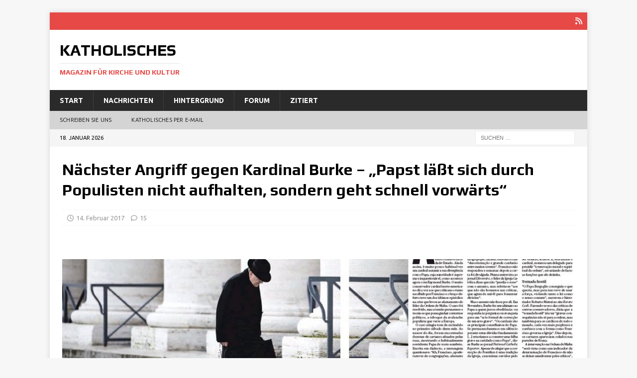

--- FILE ---
content_type: text/html; charset=UTF-8
request_url: https://katholisches.info/2017/02/14/naechster-angriff-gegen-kardinal-burke-papst-laesst-sich-durch-populisten-nicht-aufhalten-sondern-geht-schnell-vorwaerts/
body_size: 16699
content:
<!DOCTYPE html>
<html class="no-js mh-disable-sb" lang="de">
<head>
<meta charset="UTF-8">
<meta name="viewport" content="width=device-width, initial-scale=1.0">
<link rel="profile" href="http://gmpg.org/xfn/11" />
<title>Nächster Angriff gegen Kardinal Burke - &quot;Papst läßt sich durch Populisten nicht aufhalten, sondern geht schnell vorwärts&quot; - Katholisches</title>
<meta name='robots' content='max-image-preview:large' />
<link rel='dns-prefetch' href='//fonts.googleapis.com' />
<link rel="alternate" type="application/rss+xml" title="Katholisches &raquo; Feed" href="https://katholisches.info/feed/" />
<link rel="alternate" type="application/rss+xml" title="Katholisches &raquo; Kommentar-Feed" href="https://katholisches.info/comments/feed/" />
<link rel="alternate" type="application/rss+xml" title="Katholisches &raquo; Nächster Angriff gegen Kardinal Burke – „Papst läßt sich durch Populisten nicht aufhalten, sondern geht schnell vorwärts“-Kommentar-Feed" href="https://katholisches.info/2017/02/14/naechster-angriff-gegen-kardinal-burke-papst-laesst-sich-durch-populisten-nicht-aufhalten-sondern-geht-schnell-vorwaerts/feed/" />
<link rel="alternate" title="oEmbed (JSON)" type="application/json+oembed" href="https://katholisches.info/wp-json/oembed/1.0/embed?url=https%3A%2F%2Fkatholisches.info%2F2017%2F02%2F14%2Fnaechster-angriff-gegen-kardinal-burke-papst-laesst-sich-durch-populisten-nicht-aufhalten-sondern-geht-schnell-vorwaerts%2F" />
<link rel="alternate" title="oEmbed (XML)" type="text/xml+oembed" href="https://katholisches.info/wp-json/oembed/1.0/embed?url=https%3A%2F%2Fkatholisches.info%2F2017%2F02%2F14%2Fnaechster-angriff-gegen-kardinal-burke-papst-laesst-sich-durch-populisten-nicht-aufhalten-sondern-geht-schnell-vorwaerts%2F&#038;format=xml" />
<!-- katholisches.info is managing ads with Advanced Ads 2.0.16 – https://wpadvancedads.com/ --><script id="katho-ready">
			window.advanced_ads_ready=function(e,a){a=a||"complete";var d=function(e){return"interactive"===a?"loading"!==e:"complete"===e};d(document.readyState)?e():document.addEventListener("readystatechange",(function(a){d(a.target.readyState)&&e()}),{once:"interactive"===a})},window.advanced_ads_ready_queue=window.advanced_ads_ready_queue||[];		</script>
		<style id='wp-img-auto-sizes-contain-inline-css' type='text/css'>
img:is([sizes=auto i],[sizes^="auto," i]){contain-intrinsic-size:3000px 1500px}
/*# sourceURL=wp-img-auto-sizes-contain-inline-css */
</style>
<link rel='stylesheet' id='mci-footnotes-jquery-tooltips-pagelayout-none-css' href='https://katholisches.info/tawato/plugins/footnotes/css/footnotes-jqttbrpl0.min.css?ver=2.7.3' type='text/css' media='all' />
<style id='wp-emoji-styles-inline-css' type='text/css'>

	img.wp-smiley, img.emoji {
		display: inline !important;
		border: none !important;
		box-shadow: none !important;
		height: 1em !important;
		width: 1em !important;
		margin: 0 0.07em !important;
		vertical-align: -0.1em !important;
		background: none !important;
		padding: 0 !important;
	}
/*# sourceURL=wp-emoji-styles-inline-css */
</style>
<style id='wp-block-library-inline-css' type='text/css'>
:root{--wp-block-synced-color:#7a00df;--wp-block-synced-color--rgb:122,0,223;--wp-bound-block-color:var(--wp-block-synced-color);--wp-editor-canvas-background:#ddd;--wp-admin-theme-color:#007cba;--wp-admin-theme-color--rgb:0,124,186;--wp-admin-theme-color-darker-10:#006ba1;--wp-admin-theme-color-darker-10--rgb:0,107,160.5;--wp-admin-theme-color-darker-20:#005a87;--wp-admin-theme-color-darker-20--rgb:0,90,135;--wp-admin-border-width-focus:2px}@media (min-resolution:192dpi){:root{--wp-admin-border-width-focus:1.5px}}.wp-element-button{cursor:pointer}:root .has-very-light-gray-background-color{background-color:#eee}:root .has-very-dark-gray-background-color{background-color:#313131}:root .has-very-light-gray-color{color:#eee}:root .has-very-dark-gray-color{color:#313131}:root .has-vivid-green-cyan-to-vivid-cyan-blue-gradient-background{background:linear-gradient(135deg,#00d084,#0693e3)}:root .has-purple-crush-gradient-background{background:linear-gradient(135deg,#34e2e4,#4721fb 50%,#ab1dfe)}:root .has-hazy-dawn-gradient-background{background:linear-gradient(135deg,#faaca8,#dad0ec)}:root .has-subdued-olive-gradient-background{background:linear-gradient(135deg,#fafae1,#67a671)}:root .has-atomic-cream-gradient-background{background:linear-gradient(135deg,#fdd79a,#004a59)}:root .has-nightshade-gradient-background{background:linear-gradient(135deg,#330968,#31cdcf)}:root .has-midnight-gradient-background{background:linear-gradient(135deg,#020381,#2874fc)}:root{--wp--preset--font-size--normal:16px;--wp--preset--font-size--huge:42px}.has-regular-font-size{font-size:1em}.has-larger-font-size{font-size:2.625em}.has-normal-font-size{font-size:var(--wp--preset--font-size--normal)}.has-huge-font-size{font-size:var(--wp--preset--font-size--huge)}.has-text-align-center{text-align:center}.has-text-align-left{text-align:left}.has-text-align-right{text-align:right}.has-fit-text{white-space:nowrap!important}#end-resizable-editor-section{display:none}.aligncenter{clear:both}.items-justified-left{justify-content:flex-start}.items-justified-center{justify-content:center}.items-justified-right{justify-content:flex-end}.items-justified-space-between{justify-content:space-between}.screen-reader-text{border:0;clip-path:inset(50%);height:1px;margin:-1px;overflow:hidden;padding:0;position:absolute;width:1px;word-wrap:normal!important}.screen-reader-text:focus{background-color:#ddd;clip-path:none;color:#444;display:block;font-size:1em;height:auto;left:5px;line-height:normal;padding:15px 23px 14px;text-decoration:none;top:5px;width:auto;z-index:100000}html :where(.has-border-color){border-style:solid}html :where([style*=border-top-color]){border-top-style:solid}html :where([style*=border-right-color]){border-right-style:solid}html :where([style*=border-bottom-color]){border-bottom-style:solid}html :where([style*=border-left-color]){border-left-style:solid}html :where([style*=border-width]){border-style:solid}html :where([style*=border-top-width]){border-top-style:solid}html :where([style*=border-right-width]){border-right-style:solid}html :where([style*=border-bottom-width]){border-bottom-style:solid}html :where([style*=border-left-width]){border-left-style:solid}html :where(img[class*=wp-image-]){height:auto;max-width:100%}:where(figure){margin:0 0 1em}html :where(.is-position-sticky){--wp-admin--admin-bar--position-offset:var(--wp-admin--admin-bar--height,0px)}@media screen and (max-width:600px){html :where(.is-position-sticky){--wp-admin--admin-bar--position-offset:0px}}

/*# sourceURL=wp-block-library-inline-css */
</style><style id='wp-block-paragraph-inline-css' type='text/css'>
.is-small-text{font-size:.875em}.is-regular-text{font-size:1em}.is-large-text{font-size:2.25em}.is-larger-text{font-size:3em}.has-drop-cap:not(:focus):first-letter{float:left;font-size:8.4em;font-style:normal;font-weight:100;line-height:.68;margin:.05em .1em 0 0;text-transform:uppercase}body.rtl .has-drop-cap:not(:focus):first-letter{float:none;margin-left:.1em}p.has-drop-cap.has-background{overflow:hidden}:root :where(p.has-background){padding:1.25em 2.375em}:where(p.has-text-color:not(.has-link-color)) a{color:inherit}p.has-text-align-left[style*="writing-mode:vertical-lr"],p.has-text-align-right[style*="writing-mode:vertical-rl"]{rotate:180deg}
/*# sourceURL=https://katholisches.info/wp-includes/blocks/paragraph/style.min.css */
</style>
<style id='global-styles-inline-css' type='text/css'>
:root{--wp--preset--aspect-ratio--square: 1;--wp--preset--aspect-ratio--4-3: 4/3;--wp--preset--aspect-ratio--3-4: 3/4;--wp--preset--aspect-ratio--3-2: 3/2;--wp--preset--aspect-ratio--2-3: 2/3;--wp--preset--aspect-ratio--16-9: 16/9;--wp--preset--aspect-ratio--9-16: 9/16;--wp--preset--color--black: #000000;--wp--preset--color--cyan-bluish-gray: #abb8c3;--wp--preset--color--white: #ffffff;--wp--preset--color--pale-pink: #f78da7;--wp--preset--color--vivid-red: #cf2e2e;--wp--preset--color--luminous-vivid-orange: #ff6900;--wp--preset--color--luminous-vivid-amber: #fcb900;--wp--preset--color--light-green-cyan: #7bdcb5;--wp--preset--color--vivid-green-cyan: #00d084;--wp--preset--color--pale-cyan-blue: #8ed1fc;--wp--preset--color--vivid-cyan-blue: #0693e3;--wp--preset--color--vivid-purple: #9b51e0;--wp--preset--gradient--vivid-cyan-blue-to-vivid-purple: linear-gradient(135deg,rgb(6,147,227) 0%,rgb(155,81,224) 100%);--wp--preset--gradient--light-green-cyan-to-vivid-green-cyan: linear-gradient(135deg,rgb(122,220,180) 0%,rgb(0,208,130) 100%);--wp--preset--gradient--luminous-vivid-amber-to-luminous-vivid-orange: linear-gradient(135deg,rgb(252,185,0) 0%,rgb(255,105,0) 100%);--wp--preset--gradient--luminous-vivid-orange-to-vivid-red: linear-gradient(135deg,rgb(255,105,0) 0%,rgb(207,46,46) 100%);--wp--preset--gradient--very-light-gray-to-cyan-bluish-gray: linear-gradient(135deg,rgb(238,238,238) 0%,rgb(169,184,195) 100%);--wp--preset--gradient--cool-to-warm-spectrum: linear-gradient(135deg,rgb(74,234,220) 0%,rgb(151,120,209) 20%,rgb(207,42,186) 40%,rgb(238,44,130) 60%,rgb(251,105,98) 80%,rgb(254,248,76) 100%);--wp--preset--gradient--blush-light-purple: linear-gradient(135deg,rgb(255,206,236) 0%,rgb(152,150,240) 100%);--wp--preset--gradient--blush-bordeaux: linear-gradient(135deg,rgb(254,205,165) 0%,rgb(254,45,45) 50%,rgb(107,0,62) 100%);--wp--preset--gradient--luminous-dusk: linear-gradient(135deg,rgb(255,203,112) 0%,rgb(199,81,192) 50%,rgb(65,88,208) 100%);--wp--preset--gradient--pale-ocean: linear-gradient(135deg,rgb(255,245,203) 0%,rgb(182,227,212) 50%,rgb(51,167,181) 100%);--wp--preset--gradient--electric-grass: linear-gradient(135deg,rgb(202,248,128) 0%,rgb(113,206,126) 100%);--wp--preset--gradient--midnight: linear-gradient(135deg,rgb(2,3,129) 0%,rgb(40,116,252) 100%);--wp--preset--font-size--small: 13px;--wp--preset--font-size--medium: 20px;--wp--preset--font-size--large: 36px;--wp--preset--font-size--x-large: 42px;--wp--preset--spacing--20: 0.44rem;--wp--preset--spacing--30: 0.67rem;--wp--preset--spacing--40: 1rem;--wp--preset--spacing--50: 1.5rem;--wp--preset--spacing--60: 2.25rem;--wp--preset--spacing--70: 3.38rem;--wp--preset--spacing--80: 5.06rem;--wp--preset--shadow--natural: 6px 6px 9px rgba(0, 0, 0, 0.2);--wp--preset--shadow--deep: 12px 12px 50px rgba(0, 0, 0, 0.4);--wp--preset--shadow--sharp: 6px 6px 0px rgba(0, 0, 0, 0.2);--wp--preset--shadow--outlined: 6px 6px 0px -3px rgb(255, 255, 255), 6px 6px rgb(0, 0, 0);--wp--preset--shadow--crisp: 6px 6px 0px rgb(0, 0, 0);}:where(.is-layout-flex){gap: 0.5em;}:where(.is-layout-grid){gap: 0.5em;}body .is-layout-flex{display: flex;}.is-layout-flex{flex-wrap: wrap;align-items: center;}.is-layout-flex > :is(*, div){margin: 0;}body .is-layout-grid{display: grid;}.is-layout-grid > :is(*, div){margin: 0;}:where(.wp-block-columns.is-layout-flex){gap: 2em;}:where(.wp-block-columns.is-layout-grid){gap: 2em;}:where(.wp-block-post-template.is-layout-flex){gap: 1.25em;}:where(.wp-block-post-template.is-layout-grid){gap: 1.25em;}.has-black-color{color: var(--wp--preset--color--black) !important;}.has-cyan-bluish-gray-color{color: var(--wp--preset--color--cyan-bluish-gray) !important;}.has-white-color{color: var(--wp--preset--color--white) !important;}.has-pale-pink-color{color: var(--wp--preset--color--pale-pink) !important;}.has-vivid-red-color{color: var(--wp--preset--color--vivid-red) !important;}.has-luminous-vivid-orange-color{color: var(--wp--preset--color--luminous-vivid-orange) !important;}.has-luminous-vivid-amber-color{color: var(--wp--preset--color--luminous-vivid-amber) !important;}.has-light-green-cyan-color{color: var(--wp--preset--color--light-green-cyan) !important;}.has-vivid-green-cyan-color{color: var(--wp--preset--color--vivid-green-cyan) !important;}.has-pale-cyan-blue-color{color: var(--wp--preset--color--pale-cyan-blue) !important;}.has-vivid-cyan-blue-color{color: var(--wp--preset--color--vivid-cyan-blue) !important;}.has-vivid-purple-color{color: var(--wp--preset--color--vivid-purple) !important;}.has-black-background-color{background-color: var(--wp--preset--color--black) !important;}.has-cyan-bluish-gray-background-color{background-color: var(--wp--preset--color--cyan-bluish-gray) !important;}.has-white-background-color{background-color: var(--wp--preset--color--white) !important;}.has-pale-pink-background-color{background-color: var(--wp--preset--color--pale-pink) !important;}.has-vivid-red-background-color{background-color: var(--wp--preset--color--vivid-red) !important;}.has-luminous-vivid-orange-background-color{background-color: var(--wp--preset--color--luminous-vivid-orange) !important;}.has-luminous-vivid-amber-background-color{background-color: var(--wp--preset--color--luminous-vivid-amber) !important;}.has-light-green-cyan-background-color{background-color: var(--wp--preset--color--light-green-cyan) !important;}.has-vivid-green-cyan-background-color{background-color: var(--wp--preset--color--vivid-green-cyan) !important;}.has-pale-cyan-blue-background-color{background-color: var(--wp--preset--color--pale-cyan-blue) !important;}.has-vivid-cyan-blue-background-color{background-color: var(--wp--preset--color--vivid-cyan-blue) !important;}.has-vivid-purple-background-color{background-color: var(--wp--preset--color--vivid-purple) !important;}.has-black-border-color{border-color: var(--wp--preset--color--black) !important;}.has-cyan-bluish-gray-border-color{border-color: var(--wp--preset--color--cyan-bluish-gray) !important;}.has-white-border-color{border-color: var(--wp--preset--color--white) !important;}.has-pale-pink-border-color{border-color: var(--wp--preset--color--pale-pink) !important;}.has-vivid-red-border-color{border-color: var(--wp--preset--color--vivid-red) !important;}.has-luminous-vivid-orange-border-color{border-color: var(--wp--preset--color--luminous-vivid-orange) !important;}.has-luminous-vivid-amber-border-color{border-color: var(--wp--preset--color--luminous-vivid-amber) !important;}.has-light-green-cyan-border-color{border-color: var(--wp--preset--color--light-green-cyan) !important;}.has-vivid-green-cyan-border-color{border-color: var(--wp--preset--color--vivid-green-cyan) !important;}.has-pale-cyan-blue-border-color{border-color: var(--wp--preset--color--pale-cyan-blue) !important;}.has-vivid-cyan-blue-border-color{border-color: var(--wp--preset--color--vivid-cyan-blue) !important;}.has-vivid-purple-border-color{border-color: var(--wp--preset--color--vivid-purple) !important;}.has-vivid-cyan-blue-to-vivid-purple-gradient-background{background: var(--wp--preset--gradient--vivid-cyan-blue-to-vivid-purple) !important;}.has-light-green-cyan-to-vivid-green-cyan-gradient-background{background: var(--wp--preset--gradient--light-green-cyan-to-vivid-green-cyan) !important;}.has-luminous-vivid-amber-to-luminous-vivid-orange-gradient-background{background: var(--wp--preset--gradient--luminous-vivid-amber-to-luminous-vivid-orange) !important;}.has-luminous-vivid-orange-to-vivid-red-gradient-background{background: var(--wp--preset--gradient--luminous-vivid-orange-to-vivid-red) !important;}.has-very-light-gray-to-cyan-bluish-gray-gradient-background{background: var(--wp--preset--gradient--very-light-gray-to-cyan-bluish-gray) !important;}.has-cool-to-warm-spectrum-gradient-background{background: var(--wp--preset--gradient--cool-to-warm-spectrum) !important;}.has-blush-light-purple-gradient-background{background: var(--wp--preset--gradient--blush-light-purple) !important;}.has-blush-bordeaux-gradient-background{background: var(--wp--preset--gradient--blush-bordeaux) !important;}.has-luminous-dusk-gradient-background{background: var(--wp--preset--gradient--luminous-dusk) !important;}.has-pale-ocean-gradient-background{background: var(--wp--preset--gradient--pale-ocean) !important;}.has-electric-grass-gradient-background{background: var(--wp--preset--gradient--electric-grass) !important;}.has-midnight-gradient-background{background: var(--wp--preset--gradient--midnight) !important;}.has-small-font-size{font-size: var(--wp--preset--font-size--small) !important;}.has-medium-font-size{font-size: var(--wp--preset--font-size--medium) !important;}.has-large-font-size{font-size: var(--wp--preset--font-size--large) !important;}.has-x-large-font-size{font-size: var(--wp--preset--font-size--x-large) !important;}
/*# sourceURL=global-styles-inline-css */
</style>

<style id='classic-theme-styles-inline-css' type='text/css'>
/*! This file is auto-generated */
.wp-block-button__link{color:#fff;background-color:#32373c;border-radius:9999px;box-shadow:none;text-decoration:none;padding:calc(.667em + 2px) calc(1.333em + 2px);font-size:1.125em}.wp-block-file__button{background:#32373c;color:#fff;text-decoration:none}
/*# sourceURL=/wp-includes/css/classic-themes.min.css */
</style>
<link rel='stylesheet' id='wp-components-css' href='https://katholisches.info/wp-includes/css/dist/components/style.min.css?ver=6.9' type='text/css' media='all' />
<link rel='stylesheet' id='wp-preferences-css' href='https://katholisches.info/wp-includes/css/dist/preferences/style.min.css?ver=6.9' type='text/css' media='all' />
<link rel='stylesheet' id='wp-block-editor-css' href='https://katholisches.info/wp-includes/css/dist/block-editor/style.min.css?ver=6.9' type='text/css' media='all' />
<link rel='stylesheet' id='popup-maker-block-library-style-css' href='https://katholisches.info/tawato/plugins/popup-maker/dist/packages/block-library-style.css?ver=dbea705cfafe089d65f1' type='text/css' media='all' />
<link rel='stylesheet' id='email-subscribers-css' href='https://katholisches.info/tawato/plugins/email-subscribers/lite/public/css/email-subscribers-public.css?ver=5.9.14' type='text/css' media='all' />
<link rel='stylesheet' id='mh-google-fonts-css' href='https://fonts.googleapis.com/css?family=Ubuntu:300,400,400Italic,600,700%7cPlay:300,400,400Italic,600,700' type='text/css' media='all' />
<link rel='stylesheet' id='mh-font-awesome-css' href='https://katholisches.info/tawato/themes/mh-magazine/includes/core/assets/css/font-awesome.min.css' type='text/css' media='all' />
<link rel='stylesheet' id='mh-magazine-css' href='https://katholisches.info/tawato/themes/mh-magazine/style.css?ver=5.0.4' type='text/css' media='all' />
<style id='wp-typography-custom-inline-css' type='text/css'>
sub, sup{font-size: 75%;line-height: 100%}sup{vertical-align: 60%}sub{vertical-align: -10%}.amp{font-family: Baskerville, "Goudy Old Style", Palatino, "Book Antiqua", "Warnock Pro", serif;font-size: 1.1em;font-style: italic;font-weight: normal;line-height: 1em}.caps{font-size: 90%}.dquo{margin-left: -0.4em}.quo{margin-left: -0.2em}.pull-single{margin-left: -0.15em}.push-single{margin-right: 0.15em}.pull-double{margin-left: -0.38em}.push-double{margin-right: 0.38em}
/*# sourceURL=wp-typography-custom-inline-css */
</style>
<style id='wp-typography-safari-font-workaround-inline-css' type='text/css'>
body {-webkit-font-feature-settings: "liga";font-feature-settings: "liga";-ms-font-feature-settings: normal;}
/*# sourceURL=wp-typography-safari-font-workaround-inline-css */
</style>
<link rel='stylesheet' id='unslider-css-css' href='https://katholisches.info/tawato/uploads/896/160/public/assets/css/420.css?ver=2.0.0' type='text/css' media='all' />
<link rel='stylesheet' id='slider-css-css' href='https://katholisches.info/tawato/uploads/896/160/public/assets/css/381.css?ver=2.0.0' type='text/css' media='all' />
<script type="text/javascript" src="https://katholisches.info/wp-includes/js/jquery/jquery.min.js?ver=3.7.1" id="jquery-core-js"></script>
<script type="text/javascript" src="https://katholisches.info/wp-includes/js/jquery/jquery-migrate.min.js?ver=3.4.1" id="jquery-migrate-js"></script>
<script type="text/javascript" src="https://katholisches.info/tawato/plugins/footnotes/js/jquery.tools.min.js?ver=1.2.7.redacted.2" id="mci-footnotes-jquery-tools-js"></script>
<script type="text/javascript" id="mh-scripts-js-extra">
/* <![CDATA[ */
var mh = {"text":{"toggle_menu":"Toggle Menu"}};
//# sourceURL=mh-scripts-js-extra
/* ]]> */
</script>
<script type="text/javascript" src="https://katholisches.info/tawato/themes/mh-magazine/includes/core/assets/js/scripts.js?ver=5.0.4" id="mh-scripts-js"></script>
<link rel="https://api.w.org/" href="https://katholisches.info/wp-json/" /><link rel="alternate" title="JSON" type="application/json" href="https://katholisches.info/wp-json/wp/v2/posts/64377" /><link rel="EditURI" type="application/rsd+xml" title="RSD" href="https://katholisches.info/xmlrpc.php?rsd" />
<meta name="generator" content="WordPress 6.9" />
<link rel="canonical" href="https://katholisches.info/2017/02/14/naechster-angriff-gegen-kardinal-burke-papst-laesst-sich-durch-populisten-nicht-aufhalten-sondern-geht-schnell-vorwaerts/" />
<link rel='shortlink' href='https://katholisches.info/?p=64377' />
        <style type="text/css" id="pf-main-css">
            
				@media screen {
					.printfriendly {
						z-index: 1000; position: relative
					}
					.printfriendly a, .printfriendly a:link, .printfriendly a:visited, .printfriendly a:hover, .printfriendly a:active {
						font-weight: 600;
						cursor: pointer;
						text-decoration: none;
						border: none;
						-webkit-box-shadow: none;
						-moz-box-shadow: none;
						box-shadow: none;
						outline:none;
						font-size: 14px !important;
						color: #3AAA11 !important;
					}
					.printfriendly.pf-alignleft {
						float: left;
					}
					.printfriendly.pf-alignright {
						float: right;
					}
					.printfriendly.pf-aligncenter {
						justify-content: center;
						display: flex; align-items: center;
					}
				}

				.pf-button-img {
					border: none;
					-webkit-box-shadow: none;
					-moz-box-shadow: none;
					box-shadow: none;
					padding: 0;
					margin: 0;
					display: inline;
					vertical-align: middle;
				}

				img.pf-button-img + .pf-button-text {
					margin-left: 6px;
				}

				@media print {
					.printfriendly {
						display: none;
					}
				}
				        </style>

            
        <style type="text/css" id="pf-excerpt-styles">
          .pf-button.pf-button-excerpt {
              display: none;
           }
        </style>

            <!--[if lt IE 9]>
<script src="https://katholisches.info/tawato/themes/mh-magazine/js/css3-mediaqueries.js"></script>
<![endif]-->
<!--[if lt IE 9]>
<script src="https://katholisches.info/tawato/themes/mh-magazine/js/css3-mediaqueries.js"></script>
<![endif]-->
<style type="text/css">
.entry-content { font-size: 18px; font-size: 1.125rem; }
h1, h2, h3, h4, h5, h6, .mh-custom-posts-small-title { font-family: "Play", sans-serif; }
body { font-family: "Ubuntu", sans-serif; }
</style>
<link rel="icon" href="https://katholisches.info/tawato/uploads/2020/06/cropped-icon-32x32.jpg" sizes="32x32" />
<link rel="icon" href="https://katholisches.info/tawato/uploads/2020/06/cropped-icon-192x192.jpg" sizes="192x192" />
<link rel="apple-touch-icon" href="https://katholisches.info/tawato/uploads/2020/06/cropped-icon-180x180.jpg" />
<meta name="msapplication-TileImage" content="https://katholisches.info/tawato/uploads/2020/06/cropped-icon-270x270.jpg" />
		<style type="text/css" id="wp-custom-css">
			.katho-adlabel { font-size: 0.7em; }		</style>
		
<style type="text/css" media="all">
.footnotes_reference_container {margin-top: 24px !important; margin-bottom: 0px !important;}
.footnote_container_prepare > p {border-bottom: 1px solid #aaaaaa !important;}
.footnote_tooltip { font-size: 13px !important; color: #000000 !important; background-color: #ffffff !important; border-width: 1px !important; border-style: solid !important; border-color: #cccc99 !important; -webkit-box-shadow: 2px 2px 11px #666666; -moz-box-shadow: 2px 2px 11px #666666; box-shadow: 2px 2px 11px #666666; max-width: 450px !important;}


</style>
</head>
<body id="mh-mobile" class="wp-singular post-template-default single single-post postid-64377 single-format-standard wp-theme-mh-magazine mh-boxed-layout mh-right-sb mh-loop-layout1 mh-widget-layout1 mh-loop-hide-caption aa-prefix-katho-" itemscope="itemscope" itemtype="https://schema.org/WebPage">
<div class="mh-container mh-container-outer">
<div class="mh-header-nav-mobile clearfix"></div>
	<div class="mh-preheader">
		<div class="mh-container mh-container-inner mh-row clearfix">
							<div class="mh-header-bar-content mh-header-bar-top-left mh-col-2-3 clearfix">
									</div>
										<div class="mh-header-bar-content mh-header-bar-top-right mh-col-1-3 clearfix">
											<nav class="mh-social-icons mh-social-nav mh-social-nav-top clearfix" itemscope="itemscope" itemtype="https://schema.org/SiteNavigationElement">
							<div class="menu-oben3-container"><ul id="menu-oben3" class="menu"><li id="menu-item-77140" class="menu-item menu-item-type-custom menu-item-object-custom menu-item-77140"><a href="https://www.katholisches.info/feed/"><i class="fa fa-mh-social"></i><span class="screen-reader-text">RSS</span></a></li>
</ul></div>						</nav>
									</div>
					</div>
	</div>
<header class="mh-header" itemscope="itemscope" itemtype="https://schema.org/WPHeader">
	<div class="mh-container mh-container-inner clearfix">
	   <div class="mh-custom-header clearfix">
<div class="mh-header-columns mh-row clearfix">
<div class="mh-col-1-3 mh-site-identity">
<div class="mh-site-logo" role="banner" itemscope="itemscope" itemtype="https://schema.org/Brand">
<div class="mh-header-text">
<a class="mh-header-text-link" href="https://katholisches.info/" title="Katholisches" rel="home">
<h2 class="mh-header-title">Katholisches</h2>
<h3 class="mh-header-tagline">Magazin für Kirche und Kultur</h3>
</a>
</div>
</div>
</div>
<aside class="mh-col-2-3 mh-header-widget-2">
<div id="text-4" class="mh-widget mh-header-2 widget_text">			<div class="textwidget">
</div>
		</div></aside>
</div>
</div>
	</div>
	<div class="mh-main-nav-wrap">
		<nav class="mh-navigation mh-main-nav mh-container mh-container-inner clearfix" itemscope="itemscope" itemtype="https://schema.org/SiteNavigationElement">
			<div class="menu-hauptmenue-container"><ul id="menu-hauptmenue" class="menu"><li id="menu-item-56464" class="menu-item menu-item-type-custom menu-item-object-custom menu-item-56464"><a href="https://www.katholisches.info/">Start</a></li>
<li id="menu-item-76496" class="menu-item menu-item-type-taxonomy menu-item-object-category current-post-ancestor current-menu-parent current-post-parent menu-item-76496"><a href="https://katholisches.info/category/nachrichten/">Nachrichten</a></li>
<li id="menu-item-76495" class="menu-item menu-item-type-taxonomy menu-item-object-category menu-item-76495"><a href="https://katholisches.info/category/hintergrund/">Hintergrund</a></li>
<li id="menu-item-76493" class="menu-item menu-item-type-taxonomy menu-item-object-category menu-item-76493"><a href="https://katholisches.info/category/forum/">Forum</a></li>
<li id="menu-item-76497" class="menu-item menu-item-type-taxonomy menu-item-object-category menu-item-76497"><a href="https://katholisches.info/category/zitiert/">Zitiert</a></li>
</ul></div>		</nav>
	</div>
			<div class="mh-extra-nav-wrap">
			<div class="mh-extra-nav-bg">
				<nav class="mh-navigation mh-extra-nav mh-container mh-container-inner clearfix" itemscope="itemscope" itemtype="https://schema.org/SiteNavigationElement">
					<div class="menu-submenue-container"><ul id="menu-submenue" class="menu"><li id="menu-item-76578" class="menu-item menu-item-type-custom menu-item-object-custom menu-item-76578"><a href="https://katholisches.info/Kontakt/">Schreiben Sie&nbsp;uns</a></li>
<li id="menu-item-94456" class="menu-item menu-item-type-post_type menu-item-object-page menu-item-94456"><a href="https://katholisches.info/katholisches-per-e-mail/">Katholisches per E‑Mail</a></li>
</ul></div>				</nav>
			</div>
		</div>
	</header>
	<div class="mh-subheader">
		<div class="mh-container mh-container-inner mh-row clearfix">
							<div class="mh-header-bar-content mh-header-bar-bottom-left mh-col-2-3 clearfix">
											<div class="mh-header-date mh-header-date-bottom">
							18. Januar 2026						</div>
									</div>
										<div class="mh-header-bar-content mh-header-bar-bottom-right mh-col-1-3 clearfix">
											<aside class="mh-header-search mh-header-search-bottom">
							<form role="search" method="get" class="search-form" action="https://katholisches.info/">
				<label>
					<span class="screen-reader-text">Suche nach:</span>
					<input type="search" class="search-field" placeholder="Suchen …" value="" name="s" />
				</label>
				<input type="submit" class="search-submit" value="Suchen" />
			</form>						</aside>
									</div>
					</div>
	</div>
<div class="mh-wrapper clearfix">
	<div class="mh-main clearfix">
		<div id="main-content" class="mh-content" role="main" itemprop="mainContentOfPage"><article id="post-64377" class="post-64377 post type-post status-publish format-standard has-post-thumbnail hentry category-nachrichten tag-antonio-spadaro tag-donald-trump tag-jason-horowitz tag-new-york-times tag-papstkritik tag-populismus tag-publico tag-raymond-burke tag-steve-bannon">
	<header class="entry-header clearfix"><h1 class="entry-title">Nächster Angriff gegen Kardinal Burke – „Papst läßt sich durch Populisten nicht aufhalten, sondern geht schnell vorwärts“</h1><div class="mh-meta entry-meta">
<span class="entry-meta-date updated"><i class="far fa-clock"></i><a href="https://katholisches.info/2017/02/">14. Februar 2017</a></span>
<span class="entry-meta-comments"><i class="far fa-comment"></i><a href="https://katholisches.info/2017/02/14/naechster-angriff-gegen-kardinal-burke-papst-laesst-sich-durch-populisten-nicht-aufhalten-sondern-geht-schnell-vorwaerts/#llc_comments" class="mh-comment-count-link" >15</a></span>
</div>
	</header>
	<div id="text-11" class="mh-widget mh-posts-1 widget_text">			<div class="textwidget"><p><br data-mce-bogus="1"></p>
</div>
		</div>	<div class="entry-content clearfix">
<figure class="entry-thumbnail">
<img width="1019" height="438" src="https://katholisches.info/tawato/uploads/Burke-Angriff-Portugal-1019x438.jpg" class="attachment-mh-magazine-slider size-mh-magazine-slider wp-post-image" alt="Erneuter Angriff gegen Kardinal Burke. Steckt eine konzertierte Aktion dahinter?" title="Erneuter Angriff gegen Kardinal Burke. Steckt eine konzertierte Aktion dahinter?" loading="eager" decoding="async" fetchpriority="high" />
<figcaption class="wp-caption-text">Erneuter Angriff gegen Kardinal Burke. Steckt konzertierte Aktion dahinter?</figcaption>
</figure>
<div class="pf-content"><p>(Lis­sa­bon) Gegen Kar­di­nal Ray­mond Bur­ke scheint eine kon­zer­tier­te Akti­on im Gan­ge zu sein. Nach den Angrif­fen von <em>New York Times</em>, <em>Washing­ton Post</em> und <em>La Naci­on</em>, folg­te gestern der Angriff der por­tu­gie­si­schen Tages­zei­tung <em>Publi­co</em>.<span id="more-64377"></span></p>
<div class="mh-content-ad"></div>
<p>An Zufall ist kaum mehr zu den­ken, zumal der Ton­fall und die Stoß­rich­tung füh­ren­der Medi­en in ver­schie­de­nen Län­dern die­sel­ben&nbsp;sind.</p>
<blockquote><p>„Bur­ke. O rosto dos con­ser­va­do­res na luta con­tra o&nbsp;papa.“</p></blockquote>
<p>„Bur­ke, das Gesicht der Kon­ser­va­ti­ven im Kampf gegen den Papst“ lau­tet der Titel eines aus­führ­li­chen Arti­kels, mit dem Kar­di­nal Bur­ke nicht als berech­tig­ter Gegen­spie­ler in wich­ti­gen inhalt­li­chen Fra­gen zur Amts­füh­rung des amtie­ren­den Pap­stes dar­ge­stellt wird, son­dern als gefähr­li­cher Feind von Fran­zis­kus, der „moder­ni­sie­ren“ wol­le, aber von „Kon­ser­va­ti­ven“ dar­an gehin­dert&nbsp;werde.</p>
<p>Den Stein ins Was­ser hat­te Jason Horo­witz in der <a href="https://www.katholisches.info/2017/02/08/trump-chefstratege-steve-bannon-und-kardinal-burke-wer-dieselben-kaempfe-kaempft-trifft-sich-geistig/"><em>New York Times</em></a> gewor­fen, als er einen Zusam­men­hang zwi­schen Kar­di­nal Bur­ke und dem neu­en US-Prä­si­den­ten Donald Trump her­stell­te. Der Zusam­men­hang exi­stiert zwar nur indi­rekt über Trumps Chef­stra­te­gen Ste­ve Ban­non, den­noch scheint die Absicht des <em>NYTi­mes</em>-Arti­kels auf­zu­ge­hen, näm­lich Fron­ten zu bilden.</p>
<p>Donald Trump ist Links­krei­sen so ver­haßt, daß jeder, der mit Trump kann, sich den­sel­ben Haß zuzieht. Gemäß die­ser Logik steht Papst Fran­zis­kus auf der Sei­te der „Guten“. Das <a href="https://www.katholisches.info/2016/12/27/wallstreet-journal-papst-franziskus-ist-der-anfuehrer-der-globalen-linken/"><em>Wall­street Jour­nal</em></a> vom 24. Dezem­ber sah in ihm nach der lin­ken Wahl­nie­der­la­ge in den USA bereits den neu­en Anfüh­rer der glo­ba­len Lin­ken. Kar­di­nal Bur­ke, für den Trumps heu­ti­ger Chef­stra­te­ge Ban­non, 2014 als Chef von <em>Breit­bart News</em> ein loben­des Wort fand, muß dem­entspre­chend mit Trump zur „Ach­se des Bösen“ gehö­ren. Auf die­se Wei­se dehn­te Horo­witz den Anti-Trump-Kampf auf die katho­li­sche Kir­che aus. Ein Inter­es­se dar­an mag vor­der­grün­dig auf die USA abzie­len, wo die Katho­li­ken die zah­len­mä­ßig weit­aus größ­te Reli­gi­ons­ge­mein­schaft bil­den. Da die USA Welt­macht sind und die katho­li­sche Kir­che Welt­kir­che sind, führt Horo­witz‘ Ein­mi­schung in inner­kirch­li­che Ange­le­gen­hei­ten zu welt­wei­ten Erschütterungen.</p>
<p><em>Publi­co</em> zitier­te den US-ame­ri­ka­ni­schen Vati­ka­ni­sten John Tra­vis mit den Worten:</p>
<blockquote><p>„Der Vati­kan basiert auf der Tra­di­ti­on, und wenn die ver­schie­de­nen Tei­le die­ser Tra­di­ti­on begin­nen, mit­ein­an­der in Kon­flikt zu gera­ten, dann ist das ein gefähr­li­ches Zeichen.“</p></blockquote>
<p>Der Arti­kel ist sehr Fran­zis­kus-freund­lich gehal­ten, ob es um <em>Amo­ris lae­ti­tia</em> geht oder um den <em>Mal­te­ser­or­den, </em>die Schuld wird Kar­di­nal Bur­ke zuge­scho­ben. Zum Skan­dal, daß <em>Mal­te­ser Inter­na­tio­nal </em>in Hilfs­ge­bie­ten Ver­hü­tungs­mit­tel ver­teil­te, ein­schließ­lich der Abtrei­bungs­pil­le, weiß die por­tu­gie­si­sche Tages­zei­tung nur zu berich­ten, daß eine <a href="https://www.katholisches.info/2017/02/03/malteser-international-uno-verhuetung-hintergruende-des-konflikts-und-verstrickungen/">Unter­su­chungs­kom­mis­si­on</a> des Vati­kans erklärt habe, es sei nichts dran gewe­sen. Daß die Angrif­fe gegen Kar­di­nal Bur­ke durch eine Ver­knüp­fung mit US-Prä­si­dent Trump kein Zufall sind, zeig­te die erste Pres­se­kon­fe­renz des von Papst Fran­zis­kus wie­der als Groß­kanz­ler des Mal­te­ser­or­dens ein­ge­setz­ten Albrecht Frei­herr von Boe­se­la­ger (sie­he <a href="https://www.katholisches.info/2017/02/06/boeselagers-pressekonferenz-oder-wie-ich-mir-die-internationale-presse-erziehe-indem-ich-trump-angreife/">Boe­se­la­gers Pres­se­kon­fe­renz oder Wie ich mir die inter­na­tio­na­le Pres­se erzie­he, indem ich Trump angrei­fe</a>).</p>
<p>Das Schluß­wort wur­de Pater Anto­nio Spa­da­ro (<a href="https://www.katholisches.info/2017/02/08/papst-vertrauter-antonio-spadaro-sj-22-kann-in-der-theologie-5-ergeben/">2 + 2 = 5</a>), Papst-Ver­trau­ter und Schrift­lei­ter der Jesui­ten­zeit­schrift <em>Civil­tà&nbsp; Cat­to­li­ca</em>, über­las­sen, der Papst Fran­zis­kus als Schutz­damm gegen den Popu­lis­mus sieht, des­sen ober­ster Expo­nent Donald Trump sei. Papst Fran­zis­kus wer­de sich durch die Popu­li­sten (ob Trump oder Bur­ke, so der Kon­text) in sei­nen Refor­men nicht auf­hal­ten las­sen: „Er geht vor­wärts, und zwar schnell vor­wärts“, so Spadaro.</p>
<p>Im Umfeld des Pap­stes schei­nen eini­ge Bera­ter Chan­cen für neue Alli­an­zen zwi­schen der „argen­ti­ni­schen“ Kir­chen­lei­tung und dem links­li­be­ra­len <em>Main­stream</em> zu wittern.</p>
<p>Text: Giu­sep­pe&nbsp;Nardi<br>
Bild: Publi­co (Screen­shot)</p>
<div class="printfriendly pf-button pf-button-content pf-alignright">
                    <a href="#" rel="nofollow" onclick="window.print(); return false;" title="Printer Friendly, PDF &amp; Email">
                    <img decoding="async" class="pf-button-img" src="https://cdn.printfriendly.com/buttons/printfriendly-pdf-button-nobg-md.png" alt="Print Friendly, PDF &amp; Email" style="width: 124px;height: 30px;">
                    </a>
                </div></div>	</div><div class="entry-tags clearfix"><i class="fa fa-tag"></i><ul><li><a href="https://katholisches.info/tag/antonio-spadaro/" rel="tag">Antonio Spadaro</a></li><li><a href="https://katholisches.info/tag/donald-trump/" rel="tag">Donald Trump</a></li><li><a href="https://katholisches.info/tag/jason-horowitz/" rel="tag">Jason Horowitz</a></li><li><a href="https://katholisches.info/tag/new-york-times/" rel="tag">New York Times</a></li><li><a href="https://katholisches.info/tag/papstkritik/" rel="tag">Papstkritik</a></li><li><a href="https://katholisches.info/tag/populismus/" rel="tag">Populismus</a></li><li><a href="https://katholisches.info/tag/publico/" rel="tag">Publico</a></li><li><a href="https://katholisches.info/tag/raymond-burke/" rel="tag">Raymond Burke</a></li><li><a href="https://katholisches.info/tag/steve-bannon/" rel="tag">Steve Bannon</a></li></ul></div><div id="text-10" class="mh-widget mh-posts-2 widget_text">			<div class="textwidget">
</div>
		</div></article><section class="mh-related-content">
<h3 class="mh-widget-title mh-related-content-title">
<span class="mh-widget-title-inner">&Auml;hnliche Artikel</span></h3>
<div class="mh-related-wrap mh-row clearfix">
<div class="mh-col-1-3 mh-posts-grid-col clearfix">
<article class="post-131839 format-standard mh-posts-grid-item clearfix">
	<figure class="mh-posts-grid-thumb">
		<a class="mh-thumb-icon mh-thumb-icon-small-mobile" href="https://katholisches.info/2023/06/15/kardinal-burke-ich-bete-jeden-tag-dass-die-synode-nicht-stattfinden-wird/" title="Kardinal Burke: „Ich bete jeden Tag, daß die Synode nicht stattfinden wird“"><img width="326" height="245" src="https://katholisches.info/tawato/uploads/2023/06/Kardinal-Raymond-Burke-Bete-dass-Synode-Synodalitaet-nicht-stattfindet-326x245.jpg" class="attachment-mh-magazine-medium size-mh-magazine-medium wp-post-image" alt="Kardinal Raymond Burke, der vormalige höchste Richter der Kirche nach dem Papst, übte deutliche Kritik an der bevorstehenden Synodalitätssynode, der er &quot;nichts Gutes&quot; abgewinnen könne." decoding="async" srcset="https://katholisches.info/tawato/uploads/2023/06/Kardinal-Raymond-Burke-Bete-dass-Synode-Synodalitaet-nicht-stattfindet-326x245.jpg 326w, https://katholisches.info/tawato/uploads/2023/06/Kardinal-Raymond-Burke-Bete-dass-Synode-Synodalitaet-nicht-stattfindet-678x509.jpg 678w, https://katholisches.info/tawato/uploads/2023/06/Kardinal-Raymond-Burke-Bete-dass-Synode-Synodalitaet-nicht-stattfindet-80x60.jpg 80w" sizes="(max-width: 326px) 100vw, 326px" />		</a>
					<div class="mh-image-caption mh-posts-grid-caption">
				Nachrichten			</div>
			</figure>
	<h3 class="entry-title mh-posts-grid-title">
		<a href="https://katholisches.info/2023/06/15/kardinal-burke-ich-bete-jeden-tag-dass-die-synode-nicht-stattfinden-wird/" title="Kardinal Burke: „Ich bete jeden Tag, daß die Synode nicht stattfinden wird“" rel="bookmark">
			Kardinal Burke: „Ich bete jeden Tag, daß die Synode nicht stattfinden wird“		</a>
	</h3>
	<div class="mh-meta entry-meta">
<span class="entry-meta-date updated"><i class="far fa-clock"></i><a href="https://katholisches.info/2023/06/">15. Juni 2023</a></span>
<span class="entry-meta-comments"><i class="far fa-comment"></i><span class="mh-comment-count-link">Kommentare deaktiviert<span class="screen-reader-text"> für Kardinal Burke: „Ich bete jeden Tag, daß die Synode nicht stattfinden wird“</span></span></span>
</div>
	<div class="mh-posts-grid-excerpt clearfix">
		<div class="mh-excerpt">Kar­di­nal Ray­mond Bur­ke, ehe­ma­li­ger Prä­si­dent des Ober­sten Gerichts­hofs der Apo­sto­li­schen Signa­tur, kri­ti­sier­te die Syn­oda­li­täts­syn­ode, die für kom­men­den Okto­ber vor­ge­se­hen ist, wegen ihrer Zwei­deu­tig­keit, ange­fan­gen bei den Prä­la­ten, die von Papst Fran­zis­kus an deren Spit­ze gesetzt wurden.</div>
<div class="printfriendly pf-button pf-button-excerpt pf-alignright">
                    <a href="#" rel="nofollow" onclick="window.print(); return false;" title="Printer Friendly, PDF &amp; Email">
                    <img decoding="async" class="pf-button-img" src="https://cdn.printfriendly.com/buttons/printfriendly-pdf-button-nobg-md.png" alt="Print Friendly, PDF &amp; Email" style="width: 124px;height: 30px;">
                    </a>
                </div>	</div>
</article></div>
<div class="mh-col-1-3 mh-posts-grid-col clearfix">
<article class="post-158856 format-standard mh-posts-grid-item clearfix">
	<figure class="mh-posts-grid-thumb">
		<a class="mh-thumb-icon mh-thumb-icon-small-mobile" href="https://katholisches.info/2025/10/22/der-heilige-augustinus-und-die-krise-der-gegenwaertigen-welt/" title="Der heilige Augustinus und die Krise der gegenwärtigen Welt"><img width="326" height="245" src="https://katholisches.info/tawato/uploads/2025/10/Augustinus-326x245.jpg" class="attachment-mh-magazine-medium size-mh-magazine-medium wp-post-image" alt="Der heilige Augustinus, Bischof und Kirchenvater" decoding="async" srcset="https://katholisches.info/tawato/uploads/2025/10/Augustinus-326x245.jpg 326w, https://katholisches.info/tawato/uploads/2025/10/Augustinus-678x509.jpg 678w, https://katholisches.info/tawato/uploads/2025/10/Augustinus-80x60.jpg 80w" sizes="(max-width: 326px) 100vw, 326px" />		</a>
					<div class="mh-image-caption mh-posts-grid-caption">
				Forum			</div>
			</figure>
	<h3 class="entry-title mh-posts-grid-title">
		<a href="https://katholisches.info/2025/10/22/der-heilige-augustinus-und-die-krise-der-gegenwaertigen-welt/" title="Der heilige Augustinus und die Krise der gegenwärtigen Welt" rel="bookmark">
			Der heilige Augustinus und die Krise der gegenwärtigen Welt		</a>
	</h3>
	<div class="mh-meta entry-meta">
<span class="entry-meta-date updated"><i class="far fa-clock"></i><a href="https://katholisches.info/2025/10/">22. Oktober 2025</a></span>
<span class="entry-meta-comments"><i class="far fa-comment"></i><a href="https://katholisches.info/2025/10/22/der-heilige-augustinus-und-die-krise-der-gegenwaertigen-welt/#llc_comments" class="mh-comment-count-link" >5</a></span>
</div>
	<div class="mh-posts-grid-excerpt clearfix">
		<div class="mh-excerpt">Von Rober­to de Mat­tei* Der brü­chi­ge Waf­fen­still­stand im Gaza­strei­fen darf kei­ne Illu­sio­nen näh­ren – weder hin­sicht­lich der Zukunft die­ses Abkom­mens noch in bezug auf die Mög­lich­keit eines bal­di­gen Frie­dens­schlus­ses zwi­schen Ruß­land und der Ukrai­ne. Zwi­schen den bei­den gegen­wär­tig andau­ern­den Kon­flik­ten besteht zudem ein grund­le­gen­der Unter­schied. Das Abkom­men von Gaza war vor allem des­halb mög­lich, weil <a class="mh-excerpt-more" href="https://katholisches.info/2025/10/22/der-heilige-augustinus-und-die-krise-der-gegenwaertigen-welt/" title="Der heilige Augustinus und die Krise der gegenwärtigen Welt">…</a></div>
<div class="printfriendly pf-button pf-button-excerpt pf-alignright">
                    <a href="#" rel="nofollow" onclick="window.print(); return false;" title="Printer Friendly, PDF &amp; Email">
                    <img decoding="async" class="pf-button-img" src="https://cdn.printfriendly.com/buttons/printfriendly-pdf-button-nobg-md.png" alt="Print Friendly, PDF &amp; Email" style="width: 124px;height: 30px;">
                    </a>
                </div>	</div>
</article></div>
<div class="mh-col-1-3 mh-posts-grid-col clearfix">
<article class="post-79984 format-standard mh-posts-grid-item clearfix">
	<figure class="mh-posts-grid-thumb">
		<a class="mh-thumb-icon mh-thumb-icon-small-mobile" href="https://katholisches.info/2018/07/19/neuer-frontalangriff-des-vatikans-gegen-us-evangelikale/" title="Neuer Frontalangriff des Vatikans gegen US-Evangelikale"><img width="326" height="245" src="https://katholisches.info/tawato/uploads/2018/07/Angriff-gegen-US-Evangelikale-326x245.jpg" class="attachment-mh-magazine-medium size-mh-magazine-medium wp-post-image" alt="Angriff gegen US-Evangelikale" decoding="async" srcset="https://katholisches.info/tawato/uploads/2018/07/Angriff-gegen-US-Evangelikale-326x245.jpg 326w, https://katholisches.info/tawato/uploads/2018/07/Angriff-gegen-US-Evangelikale-678x509.jpg 678w, https://katholisches.info/tawato/uploads/2018/07/Angriff-gegen-US-Evangelikale-80x60.jpg 80w" sizes="(max-width: 326px) 100vw, 326px" />		</a>
					<div class="mh-image-caption mh-posts-grid-caption">
				Nachrichten			</div>
			</figure>
	<h3 class="entry-title mh-posts-grid-title">
		<a href="https://katholisches.info/2018/07/19/neuer-frontalangriff-des-vatikans-gegen-us-evangelikale/" title="Neuer Frontalangriff des Vatikans gegen US-Evangelikale" rel="bookmark">
			Neuer Frontalangriff des Vatikans gegen US-Evangelikale		</a>
	</h3>
	<div class="mh-meta entry-meta">
<span class="entry-meta-date updated"><i class="far fa-clock"></i><a href="https://katholisches.info/2018/07/">19. Juli 2018</a></span>
<span class="entry-meta-comments"><i class="far fa-comment"></i><a href="https://katholisches.info/2018/07/19/neuer-frontalangriff-des-vatikans-gegen-us-evangelikale/#llc_comments" class="mh-comment-count-link" >1</a></span>
</div>
	<div class="mh-posts-grid-excerpt clearfix">
		<div class="mh-excerpt">(Rom) Im Vati­kan wer­den revo­lu­tio­nä­re Plä­ne gewälzt: von der „öku­me­ni­schen Mes­se“ über das Frau­en­dia­ko­nat bis zur Zöli­bats­auf­he­bung mit der Zulas­sung ver­hei­ra­te­ter Prie­ster, von der Zulas­sung von Ehe­bre­chern zur hei­li­gen Kom­mu­ni­on bis zur Zulas­sung von Pro­te­stan­ten zur hei­li­gen Kom­mu­ni­on. Par­al­lel enga­giert sich das der­zei­ti­ge Pon­ti­fi­kat beson­ders auf poli­ti­scher Ebe­ne. Dort wird der Schul­ter­schluß mit den Glo­ba­li­sten <a class="mh-excerpt-more" href="https://katholisches.info/2018/07/19/neuer-frontalangriff-des-vatikans-gegen-us-evangelikale/" title="Neuer Frontalangriff des Vatikans gegen US-Evangelikale">…</a></div>
<div class="printfriendly pf-button pf-button-excerpt pf-alignright">
                    <a href="#" rel="nofollow" onclick="window.print(); return false;" title="Printer Friendly, PDF &amp; Email">
                    <img decoding="async" class="pf-button-img" src="https://cdn.printfriendly.com/buttons/printfriendly-pdf-button-nobg-md.png" alt="Print Friendly, PDF &amp; Email" style="width: 124px;height: 30px;">
                    </a>
                </div>	</div>
</article></div>
</div>
</section>
<!-- Required values for loading comments via ajax -->
<input type="hidden" name="llc_ajax_url" id="llc_ajax_url" value="https://katholisches.info/wp-admin/admin-ajax.php"/>
<input type="hidden" name="llc_post_id" id="llc_post_id" value="64377"/>
<div id="llc_comments">
	<div style="text-align: center;">
		<div id="llc-comments-loader" style="display: none;">
			<!-- Filter to disable loader element if not needed -->
							<!-- Filter to change loader element -->
				<img src="[data-uri]">					</div>
		<!-- Show comments button if "On Click" option is set -->
					<!-- Filter to modify loading button text and button class -->
			<button id="llc_comments_button"
			        class="btn ">Load Comments</button>
			</div>
</div>		</div>
			</div>
	</div>
	<div class="mh-footer-nav-mobile"></div>
	<nav class="mh-navigation mh-footer-nav" itemscope="itemscope" itemtype="https://schema.org/SiteNavigationElement">
		<div class="mh-container mh-container-inner clearfix">
			<div class="menu-informationen-container"><ul id="menu-informationen" class="menu"><li id="menu-item-76541" class="menu-item menu-item-type-post_type menu-item-object-page menu-item-76541"><a href="https://katholisches.info/richtlinien-fur-lesermeinungen/">Richtlinien für Lesermeinungen</a></li>
<li id="menu-item-82249" class="menu-item menu-item-type-custom menu-item-object-custom menu-item-has-children menu-item-82249"><a href="#">Über uns</a>
<ul class="sub-menu">
	<li id="menu-item-76539" class="menu-item menu-item-type-post_type menu-item-object-page menu-item-76539"><a href="https://katholisches.info/kodex/">Kodex</a></li>
</ul>
</li>
<li id="menu-item-76542" class="menu-item menu-item-type-post_type menu-item-object-page menu-item-76542"><a href="https://katholisches.info/impressum/">Impressum</a></li>
</ul></div>		</div>
	</nav>
<div class="mh-copyright-wrap">
	<div class="mh-container mh-container-inner clearfix">
		<p class="mh-copyright">
			Katholisches – Unabhängiges Magazin für Kirche und Kultur		</p>
	</div>
</div>
<a title="Back to Top" href="#" class="mh-back-to-top"><i class="fa fa-chevron-up"></i></a>
</div><!-- .mh-container-outer -->
<script type="speculationrules">
{"prefetch":[{"source":"document","where":{"and":[{"href_matches":"/*"},{"not":{"href_matches":["/wp-*.php","/wp-admin/*","/tawato/uploads/*","/tawato/*","/tawato/plugins/*","/tawato/themes/mh-magazine/*","/*\\?(.+)"]}},{"not":{"selector_matches":"a[rel~=\"nofollow\"]"}},{"not":{"selector_matches":".no-prefetch, .no-prefetch a"}}]},"eagerness":"conservative"}]}
</script>
<a title="Back to Top" href="#" class="mh-back-to-top"><i class="fa fa-chevron-up"></i></a>
     <script type="text/javascript" id="pf_script">
                      var pfHeaderImgUrl = '';
          var pfHeaderTagline = '';
          var pfdisableClickToDel = '1';
          var pfImagesSize = 'full-size';
          var pfImageDisplayStyle = 'right';
          var pfEncodeImages = '0';
          var pfShowHiddenContent  = '0';
          var pfDisableEmail = '1';
          var pfDisablePDF = '0';
          var pfDisablePrint = '0';

            
          var pfPlatform = 'WordPress';

        (function($){
            $(document).ready(function(){
                if($('.pf-button-content').length === 0){
                    $('style#pf-excerpt-styles').remove();
                }
            });
        })(jQuery);
        </script>
      <script defer src='https://cdn.printfriendly.com/printfriendly.js'></script>
            
            <script type="text/javascript" src="https://katholisches.info/wp-includes/js/jquery/ui/core.min.js?ver=1.13.3" id="jquery-ui-core-js"></script>
<script type="text/javascript" src="https://katholisches.info/wp-includes/js/jquery/ui/tooltip.min.js?ver=1.13.3" id="jquery-ui-tooltip-js"></script>
<script type="text/javascript" id="email-subscribers-js-extra">
/* <![CDATA[ */
var es_data = {"messages":{"es_empty_email_notice":"Bitte gib eine E-Mail Adresse ein","es_rate_limit_notice":"You need to wait for some time before subscribing again","es_single_optin_success_message":"Erfolgreich angemeldet.","es_email_exists_notice":"Diese E-Mail Adresse ist bereits registriert!","es_unexpected_error_notice":"Entschuldigung! Ein unerwarteter Fehler ist aufgetreten.","es_invalid_email_notice":"Ung\u00fcltige E-Mail Adresse","es_try_later_notice":"Bitte versuche es in K\u00fcrze nochmal"},"es_ajax_url":"https://katholisches.info/wp-admin/admin-ajax.php"};
//# sourceURL=email-subscribers-js-extra
/* ]]> */
</script>
<script type="text/javascript" src="https://katholisches.info/tawato/plugins/email-subscribers/lite/public/js/email-subscribers-public.js?ver=5.9.14" id="email-subscribers-js"></script>
<script type="text/javascript" src="https://katholisches.info/tawato/plugins/advanced-ads/admin/assets/js/advertisement.js?ver=2.0.16" id="advanced-ads-find-adblocker-js"></script>
<script type="text/javascript" src="https://katholisches.info/tawato/plugins/wp-typography/js/clean-clipboard.min.js?ver=5.11.0" id="wp-typography-cleanup-clipboard-js"></script>
<script type="text/javascript" src="https://katholisches.info/tawato/uploads/896/160/public/assets/js/887.js?ver=2.0.0" id="unslider-js-js"></script>
<script type="text/javascript" src="https://katholisches.info/tawato/uploads/896/160/public/assets/js/910.js?ver=2.0.0" id="unslider-move-js-js"></script>
<script type="text/javascript" src="https://katholisches.info/tawato/uploads/896/160/public/assets/js/783.js?ver=2.0.0" id="unslider-swipe-js-js"></script>
<script type="text/javascript" id="lazy-load-for-comments-js-extra">
/* <![CDATA[ */
var llcstrings = {"loading_error":"Error occurred while loading comments. Please reload this page."};
//# sourceURL=lazy-load-for-comments-js-extra
/* ]]> */
</script>
<script type="text/javascript" src="https://katholisches.info/tawato/plugins/lazy-load-for-comments/public/js/llc_click.min.js?ver=1.0.10" id="lazy-load-for-comments-js"></script>
<script id="wp-emoji-settings" type="application/json">
{"baseUrl":"https://s.w.org/images/core/emoji/17.0.2/72x72/","ext":".png","svgUrl":"https://s.w.org/images/core/emoji/17.0.2/svg/","svgExt":".svg","source":{"concatemoji":"https://katholisches.info/wp-includes/js/wp-emoji-release.min.js?ver=6.9"}}
</script>
<script type="module">
/* <![CDATA[ */
/*! This file is auto-generated */
const a=JSON.parse(document.getElementById("wp-emoji-settings").textContent),o=(window._wpemojiSettings=a,"wpEmojiSettingsSupports"),s=["flag","emoji"];function i(e){try{var t={supportTests:e,timestamp:(new Date).valueOf()};sessionStorage.setItem(o,JSON.stringify(t))}catch(e){}}function c(e,t,n){e.clearRect(0,0,e.canvas.width,e.canvas.height),e.fillText(t,0,0);t=new Uint32Array(e.getImageData(0,0,e.canvas.width,e.canvas.height).data);e.clearRect(0,0,e.canvas.width,e.canvas.height),e.fillText(n,0,0);const a=new Uint32Array(e.getImageData(0,0,e.canvas.width,e.canvas.height).data);return t.every((e,t)=>e===a[t])}function p(e,t){e.clearRect(0,0,e.canvas.width,e.canvas.height),e.fillText(t,0,0);var n=e.getImageData(16,16,1,1);for(let e=0;e<n.data.length;e++)if(0!==n.data[e])return!1;return!0}function u(e,t,n,a){switch(t){case"flag":return n(e,"\ud83c\udff3\ufe0f\u200d\u26a7\ufe0f","\ud83c\udff3\ufe0f\u200b\u26a7\ufe0f")?!1:!n(e,"\ud83c\udde8\ud83c\uddf6","\ud83c\udde8\u200b\ud83c\uddf6")&&!n(e,"\ud83c\udff4\udb40\udc67\udb40\udc62\udb40\udc65\udb40\udc6e\udb40\udc67\udb40\udc7f","\ud83c\udff4\u200b\udb40\udc67\u200b\udb40\udc62\u200b\udb40\udc65\u200b\udb40\udc6e\u200b\udb40\udc67\u200b\udb40\udc7f");case"emoji":return!a(e,"\ud83e\u1fac8")}return!1}function f(e,t,n,a){let r;const o=(r="undefined"!=typeof WorkerGlobalScope&&self instanceof WorkerGlobalScope?new OffscreenCanvas(300,150):document.createElement("canvas")).getContext("2d",{willReadFrequently:!0}),s=(o.textBaseline="top",o.font="600 32px Arial",{});return e.forEach(e=>{s[e]=t(o,e,n,a)}),s}function r(e){var t=document.createElement("script");t.src=e,t.defer=!0,document.head.appendChild(t)}a.supports={everything:!0,everythingExceptFlag:!0},new Promise(t=>{let n=function(){try{var e=JSON.parse(sessionStorage.getItem(o));if("object"==typeof e&&"number"==typeof e.timestamp&&(new Date).valueOf()<e.timestamp+604800&&"object"==typeof e.supportTests)return e.supportTests}catch(e){}return null}();if(!n){if("undefined"!=typeof Worker&&"undefined"!=typeof OffscreenCanvas&&"undefined"!=typeof URL&&URL.createObjectURL&&"undefined"!=typeof Blob)try{var e="postMessage("+f.toString()+"("+[JSON.stringify(s),u.toString(),c.toString(),p.toString()].join(",")+"));",a=new Blob([e],{type:"text/javascript"});const r=new Worker(URL.createObjectURL(a),{name:"wpTestEmojiSupports"});return void(r.onmessage=e=>{i(n=e.data),r.terminate(),t(n)})}catch(e){}i(n=f(s,u,c,p))}t(n)}).then(e=>{for(const n in e)a.supports[n]=e[n],a.supports.everything=a.supports.everything&&a.supports[n],"flag"!==n&&(a.supports.everythingExceptFlag=a.supports.everythingExceptFlag&&a.supports[n]);var t;a.supports.everythingExceptFlag=a.supports.everythingExceptFlag&&!a.supports.flag,a.supports.everything||((t=a.source||{}).concatemoji?r(t.concatemoji):t.wpemoji&&t.twemoji&&(r(t.twemoji),r(t.wpemoji)))});
//# sourceURL=https://katholisches.info/wp-includes/js/wp-emoji-loader.min.js
/* ]]> */
</script>
<script>!function(){window.advanced_ads_ready_queue=window.advanced_ads_ready_queue||[],advanced_ads_ready_queue.push=window.advanced_ads_ready;for(var d=0,a=advanced_ads_ready_queue.length;d<a;d++)advanced_ads_ready(advanced_ads_ready_queue[d])}();</script></body>
</html>